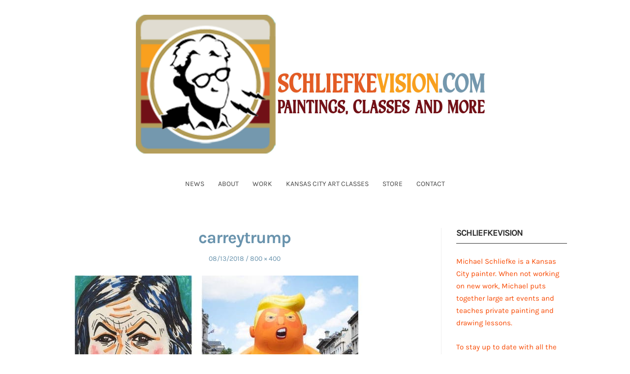

--- FILE ---
content_type: text/html; charset=UTF-8
request_url: https://www.schliefkevision.com/july-18-studio-update/carreytrump/
body_size: 17291
content:
<!DOCTYPE html>
<html lang="en-US" class="no-js">
<head>
	<meta charset="UTF-8" /> 
	<meta name="viewport" content="width=device-width, initial-scale=1" />
	<link rel="profile" href="http://gmpg.org/xfn/11">
		<script>(function(html){html.className = html.className.replace(/\bno-js\b/,'js')})(document.documentElement);</script>
<meta name='robots' content='index, follow, max-image-preview:large, max-snippet:-1, max-video-preview:-1' />
<script>window._wca = window._wca || [];</script>
<!-- Jetpack Site Verification Tags -->
<meta name="google-site-verification" content="jDade_TVjulWb8XZ5qUqWxt27lvbO2o3ur8Jgcmy9rI" />
<meta name="msvalidate.01" content="91F95978793F1AC6BD1B42C30FE0C8A6" />
<meta name="p:domain_verify" content="a2095b7f2b8a9513107bec522b56a829" />

	<!-- This site is optimized with the Yoast SEO plugin v26.7 - https://yoast.com/wordpress/plugins/seo/ -->
	<title>carreytrump : Schliefkevision - Paintings &amp; Art Classes</title>
<link data-rocket-preload as="style" data-wpr-hosted-gf-parameters="family=Karla%3A400%2C400i%2C700%2C700i&display=swap" href="https://www.schliefkevision.com/wp-content/cache/fonts/1/google-fonts/css/e/e/e/83d08973b19b860e28a9d164c0ad2.css" rel="preload">
<link data-wpr-hosted-gf-parameters="family=Karla%3A400%2C400i%2C700%2C700i&display=swap" href="https://www.schliefkevision.com/wp-content/cache/fonts/1/google-fonts/css/e/e/e/83d08973b19b860e28a9d164c0ad2.css" media="print" onload="this.media=&#039;all&#039;" rel="stylesheet">
<noscript data-wpr-hosted-gf-parameters=""><link rel="stylesheet" href="https://fonts.googleapis.com/css?family=Karla%3A400%2C400i%2C700%2C700i&#038;display=swap"></noscript>
	<link rel="canonical" href="https://www.schliefkevision.com/july-18-studio-update/carreytrump/" />
	<meta property="og:locale" content="en_US" />
	<meta property="og:type" content="article" />
	<meta property="og:title" content="carreytrump : Schliefkevision - Paintings &amp; Art Classes" />
	<meta property="og:url" content="https://www.schliefkevision.com/july-18-studio-update/carreytrump/" />
	<meta property="og:site_name" content="Schliefkevision - Paintings &amp; Art Classes" />
	<meta property="article:publisher" content="https://www.facebook.com/schliefkevisionreader" />
	<meta property="og:image" content="https://www.schliefkevision.com/july-18-studio-update/carreytrump" />
	<meta property="og:image:width" content="800" />
	<meta property="og:image:height" content="400" />
	<meta property="og:image:type" content="image/jpeg" />
	<meta name="twitter:card" content="summary_large_image" />
	<meta name="twitter:site" content="@schliefkevision" />
	<script type="application/ld+json" class="yoast-schema-graph">{"@context":"https://schema.org","@graph":[{"@type":"WebPage","@id":"https://www.schliefkevision.com/july-18-studio-update/carreytrump/","url":"https://www.schliefkevision.com/july-18-studio-update/carreytrump/","name":"carreytrump : Schliefkevision - Paintings &amp; Art Classes","isPartOf":{"@id":"https://www.schliefkevision.com/#website"},"primaryImageOfPage":{"@id":"https://www.schliefkevision.com/july-18-studio-update/carreytrump/#primaryimage"},"image":{"@id":"https://www.schliefkevision.com/july-18-studio-update/carreytrump/#primaryimage"},"thumbnailUrl":"https://www.schliefkevision.com/wp-content/uploads/2018/08/carreytrump.jpg","datePublished":"2018-08-13T19:43:13+00:00","breadcrumb":{"@id":"https://www.schliefkevision.com/july-18-studio-update/carreytrump/#breadcrumb"},"inLanguage":"en-US","potentialAction":[{"@type":"ReadAction","target":["https://www.schliefkevision.com/july-18-studio-update/carreytrump/"]}]},{"@type":"ImageObject","inLanguage":"en-US","@id":"https://www.schliefkevision.com/july-18-studio-update/carreytrump/#primaryimage","url":"https://www.schliefkevision.com/wp-content/uploads/2018/08/carreytrump.jpg","contentUrl":"https://www.schliefkevision.com/wp-content/uploads/2018/08/carreytrump.jpg","width":800,"height":400},{"@type":"BreadcrumbList","@id":"https://www.schliefkevision.com/july-18-studio-update/carreytrump/#breadcrumb","itemListElement":[{"@type":"ListItem","position":1,"name":"July &#8217;18 Studio Update","item":"https://www.schliefkevision.com/july-18-studio-update/"},{"@type":"ListItem","position":2,"name":"carreytrump"}]},{"@type":"WebSite","@id":"https://www.schliefkevision.com/#website","url":"https://www.schliefkevision.com/","name":"Schliefkevision - Paintings and Stuff","description":"Art And Stuff From KC Painter Michael Schliefke","publisher":{"@id":"https://www.schliefkevision.com/#organization"},"potentialAction":[{"@type":"SearchAction","target":{"@type":"EntryPoint","urlTemplate":"https://www.schliefkevision.com/?s={search_term_string}"},"query-input":{"@type":"PropertyValueSpecification","valueRequired":true,"valueName":"search_term_string"}}],"inLanguage":"en-US"},{"@type":"Organization","@id":"https://www.schliefkevision.com/#organization","name":"schliefkevision","url":"https://www.schliefkevision.com/","logo":{"@type":"ImageObject","inLanguage":"en-US","@id":"https://www.schliefkevision.com/#/schema/logo/image/","url":"https://www.schliefkevision.com/wp-content/uploads/cropped-logo2021.jpg","contentUrl":"https://www.schliefkevision.com/wp-content/uploads/cropped-logo2021.jpg","width":512,"height":512,"caption":"schliefkevision"},"image":{"@id":"https://www.schliefkevision.com/#/schema/logo/image/"},"sameAs":["https://www.facebook.com/schliefkevisionreader","https://x.com/schliefkevision"]}]}</script>
	<!-- / Yoast SEO plugin. -->


<link rel='dns-prefetch' href='//stats.wp.com' />
<link rel='dns-prefetch' href='//www.googletagmanager.com' />
<link rel='dns-prefetch' href='//fonts.googleapis.com' />
<link href='https://fonts.gstatic.com' crossorigin rel='preconnect' />
<link rel='preconnect' href='//c0.wp.com' />
<link rel="alternate" type="application/rss+xml" title="Schliefkevision - Paintings &amp; Art Classes &raquo; Feed" href="https://www.schliefkevision.com/feed/" />
<link rel="alternate" type="application/rss+xml" title="Schliefkevision - Paintings &amp; Art Classes &raquo; Comments Feed" href="https://www.schliefkevision.com/comments/feed/" />
<link rel="alternate" title="oEmbed (JSON)" type="application/json+oembed" href="https://www.schliefkevision.com/wp-json/oembed/1.0/embed?url=https%3A%2F%2Fwww.schliefkevision.com%2Fjuly-18-studio-update%2Fcarreytrump%2F" />
<link rel="alternate" title="oEmbed (XML)" type="text/xml+oembed" href="https://www.schliefkevision.com/wp-json/oembed/1.0/embed?url=https%3A%2F%2Fwww.schliefkevision.com%2Fjuly-18-studio-update%2Fcarreytrump%2F&#038;format=xml" />
<style id='wp-img-auto-sizes-contain-inline-css' type='text/css'>
img:is([sizes=auto i],[sizes^="auto," i]){contain-intrinsic-size:3000px 1500px}
/*# sourceURL=wp-img-auto-sizes-contain-inline-css */
</style>
<link data-minify="1" rel='stylesheet' id='pt-cv-public-style-css' href='https://www.schliefkevision.com/wp-content/cache/min/1/wp-content/plugins/content-views-query-and-display-post-page/public/assets/css/cv.css?ver=1768602736' type='text/css' media='all' />
<style id='wp-emoji-styles-inline-css' type='text/css'>

	img.wp-smiley, img.emoji {
		display: inline !important;
		border: none !important;
		box-shadow: none !important;
		height: 1em !important;
		width: 1em !important;
		margin: 0 0.07em !important;
		vertical-align: -0.1em !important;
		background: none !important;
		padding: 0 !important;
	}
/*# sourceURL=wp-emoji-styles-inline-css */
</style>
<link data-minify="1" rel='stylesheet' id='wp-block-library-css' href='https://www.schliefkevision.com/wp-content/cache/min/1/c/6.9/wp-includes/css/dist/block-library/style.min.css?ver=1768602737' type='text/css' media='all' />
<style id='wp-block-heading-inline-css' type='text/css'>
h1:where(.wp-block-heading).has-background,h2:where(.wp-block-heading).has-background,h3:where(.wp-block-heading).has-background,h4:where(.wp-block-heading).has-background,h5:where(.wp-block-heading).has-background,h6:where(.wp-block-heading).has-background{padding:1.25em 2.375em}h1.has-text-align-left[style*=writing-mode]:where([style*=vertical-lr]),h1.has-text-align-right[style*=writing-mode]:where([style*=vertical-rl]),h2.has-text-align-left[style*=writing-mode]:where([style*=vertical-lr]),h2.has-text-align-right[style*=writing-mode]:where([style*=vertical-rl]),h3.has-text-align-left[style*=writing-mode]:where([style*=vertical-lr]),h3.has-text-align-right[style*=writing-mode]:where([style*=vertical-rl]),h4.has-text-align-left[style*=writing-mode]:where([style*=vertical-lr]),h4.has-text-align-right[style*=writing-mode]:where([style*=vertical-rl]),h5.has-text-align-left[style*=writing-mode]:where([style*=vertical-lr]),h5.has-text-align-right[style*=writing-mode]:where([style*=vertical-rl]),h6.has-text-align-left[style*=writing-mode]:where([style*=vertical-lr]),h6.has-text-align-right[style*=writing-mode]:where([style*=vertical-rl]){rotate:180deg}
/*# sourceURL=https://c0.wp.com/c/6.9/wp-includes/blocks/heading/style.min.css */
</style>
<style id='wp-block-latest-posts-inline-css' type='text/css'>
.wp-block-latest-posts{box-sizing:border-box}.wp-block-latest-posts.alignleft{margin-right:2em}.wp-block-latest-posts.alignright{margin-left:2em}.wp-block-latest-posts.wp-block-latest-posts__list{list-style:none}.wp-block-latest-posts.wp-block-latest-posts__list li{clear:both;overflow-wrap:break-word}.wp-block-latest-posts.is-grid{display:flex;flex-wrap:wrap}.wp-block-latest-posts.is-grid li{margin:0 1.25em 1.25em 0;width:100%}@media (min-width:600px){.wp-block-latest-posts.columns-2 li{width:calc(50% - .625em)}.wp-block-latest-posts.columns-2 li:nth-child(2n){margin-right:0}.wp-block-latest-posts.columns-3 li{width:calc(33.33333% - .83333em)}.wp-block-latest-posts.columns-3 li:nth-child(3n){margin-right:0}.wp-block-latest-posts.columns-4 li{width:calc(25% - .9375em)}.wp-block-latest-posts.columns-4 li:nth-child(4n){margin-right:0}.wp-block-latest-posts.columns-5 li{width:calc(20% - 1em)}.wp-block-latest-posts.columns-5 li:nth-child(5n){margin-right:0}.wp-block-latest-posts.columns-6 li{width:calc(16.66667% - 1.04167em)}.wp-block-latest-posts.columns-6 li:nth-child(6n){margin-right:0}}:root :where(.wp-block-latest-posts.is-grid){padding:0}:root :where(.wp-block-latest-posts.wp-block-latest-posts__list){padding-left:0}.wp-block-latest-posts__post-author,.wp-block-latest-posts__post-date{display:block;font-size:.8125em}.wp-block-latest-posts__post-excerpt,.wp-block-latest-posts__post-full-content{margin-bottom:1em;margin-top:.5em}.wp-block-latest-posts__featured-image a{display:inline-block}.wp-block-latest-posts__featured-image img{height:auto;max-width:100%;width:auto}.wp-block-latest-posts__featured-image.alignleft{float:left;margin-right:1em}.wp-block-latest-posts__featured-image.alignright{float:right;margin-left:1em}.wp-block-latest-posts__featured-image.aligncenter{margin-bottom:1em;text-align:center}
/*# sourceURL=https://c0.wp.com/c/6.9/wp-includes/blocks/latest-posts/style.min.css */
</style>
<style id='wp-block-paragraph-inline-css' type='text/css'>
.is-small-text{font-size:.875em}.is-regular-text{font-size:1em}.is-large-text{font-size:2.25em}.is-larger-text{font-size:3em}.has-drop-cap:not(:focus):first-letter{float:left;font-size:8.4em;font-style:normal;font-weight:100;line-height:.68;margin:.05em .1em 0 0;text-transform:uppercase}body.rtl .has-drop-cap:not(:focus):first-letter{float:none;margin-left:.1em}p.has-drop-cap.has-background{overflow:hidden}:root :where(p.has-background){padding:1.25em 2.375em}:where(p.has-text-color:not(.has-link-color)) a{color:inherit}p.has-text-align-left[style*="writing-mode:vertical-lr"],p.has-text-align-right[style*="writing-mode:vertical-rl"]{rotate:180deg}
/*# sourceURL=https://c0.wp.com/c/6.9/wp-includes/blocks/paragraph/style.min.css */
</style>
<style id='global-styles-inline-css' type='text/css'>
:root{--wp--preset--aspect-ratio--square: 1;--wp--preset--aspect-ratio--4-3: 4/3;--wp--preset--aspect-ratio--3-4: 3/4;--wp--preset--aspect-ratio--3-2: 3/2;--wp--preset--aspect-ratio--2-3: 2/3;--wp--preset--aspect-ratio--16-9: 16/9;--wp--preset--aspect-ratio--9-16: 9/16;--wp--preset--color--black: #1f1f1f;--wp--preset--color--cyan-bluish-gray: #abb8c3;--wp--preset--color--white: #ffffff;--wp--preset--color--pale-pink: #f78da7;--wp--preset--color--vivid-red: #cf2e2e;--wp--preset--color--luminous-vivid-orange: #ff6900;--wp--preset--color--luminous-vivid-amber: #fcb900;--wp--preset--color--light-green-cyan: #7bdcb5;--wp--preset--color--vivid-green-cyan: #00d084;--wp--preset--color--pale-cyan-blue: #8ed1fc;--wp--preset--color--vivid-cyan-blue: #0693e3;--wp--preset--color--vivid-purple: #9b51e0;--wp--preset--color--primary: ;--wp--preset--color--secondary: ;--wp--preset--color--dark-gray: #333333;--wp--preset--color--gray: #6e6e6e;--wp--preset--color--light-gray: #d9d9d9;--wp--preset--gradient--vivid-cyan-blue-to-vivid-purple: linear-gradient(135deg,rgb(6,147,227) 0%,rgb(155,81,224) 100%);--wp--preset--gradient--light-green-cyan-to-vivid-green-cyan: linear-gradient(135deg,rgb(122,220,180) 0%,rgb(0,208,130) 100%);--wp--preset--gradient--luminous-vivid-amber-to-luminous-vivid-orange: linear-gradient(135deg,rgb(252,185,0) 0%,rgb(255,105,0) 100%);--wp--preset--gradient--luminous-vivid-orange-to-vivid-red: linear-gradient(135deg,rgb(255,105,0) 0%,rgb(207,46,46) 100%);--wp--preset--gradient--very-light-gray-to-cyan-bluish-gray: linear-gradient(135deg,rgb(238,238,238) 0%,rgb(169,184,195) 100%);--wp--preset--gradient--cool-to-warm-spectrum: linear-gradient(135deg,rgb(74,234,220) 0%,rgb(151,120,209) 20%,rgb(207,42,186) 40%,rgb(238,44,130) 60%,rgb(251,105,98) 80%,rgb(254,248,76) 100%);--wp--preset--gradient--blush-light-purple: linear-gradient(135deg,rgb(255,206,236) 0%,rgb(152,150,240) 100%);--wp--preset--gradient--blush-bordeaux: linear-gradient(135deg,rgb(254,205,165) 0%,rgb(254,45,45) 50%,rgb(107,0,62) 100%);--wp--preset--gradient--luminous-dusk: linear-gradient(135deg,rgb(255,203,112) 0%,rgb(199,81,192) 50%,rgb(65,88,208) 100%);--wp--preset--gradient--pale-ocean: linear-gradient(135deg,rgb(255,245,203) 0%,rgb(182,227,212) 50%,rgb(51,167,181) 100%);--wp--preset--gradient--electric-grass: linear-gradient(135deg,rgb(202,248,128) 0%,rgb(113,206,126) 100%);--wp--preset--gradient--midnight: linear-gradient(135deg,rgb(2,3,129) 0%,rgb(40,116,252) 100%);--wp--preset--font-size--small: 16px;--wp--preset--font-size--medium: 20px;--wp--preset--font-size--large: 22px;--wp--preset--font-size--x-large: 42px;--wp--preset--font-size--regular: 18px;--wp--preset--font-size--larger: 28px;--wp--preset--spacing--20: 0.44rem;--wp--preset--spacing--30: 0.67rem;--wp--preset--spacing--40: 1rem;--wp--preset--spacing--50: 1.5rem;--wp--preset--spacing--60: 2.25rem;--wp--preset--spacing--70: 3.38rem;--wp--preset--spacing--80: 5.06rem;--wp--preset--shadow--natural: 6px 6px 9px rgba(0, 0, 0, 0.2);--wp--preset--shadow--deep: 12px 12px 50px rgba(0, 0, 0, 0.4);--wp--preset--shadow--sharp: 6px 6px 0px rgba(0, 0, 0, 0.2);--wp--preset--shadow--outlined: 6px 6px 0px -3px rgb(255, 255, 255), 6px 6px rgb(0, 0, 0);--wp--preset--shadow--crisp: 6px 6px 0px rgb(0, 0, 0);}:where(.is-layout-flex){gap: 0.5em;}:where(.is-layout-grid){gap: 0.5em;}body .is-layout-flex{display: flex;}.is-layout-flex{flex-wrap: wrap;align-items: center;}.is-layout-flex > :is(*, div){margin: 0;}body .is-layout-grid{display: grid;}.is-layout-grid > :is(*, div){margin: 0;}:where(.wp-block-columns.is-layout-flex){gap: 2em;}:where(.wp-block-columns.is-layout-grid){gap: 2em;}:where(.wp-block-post-template.is-layout-flex){gap: 1.25em;}:where(.wp-block-post-template.is-layout-grid){gap: 1.25em;}.has-black-color{color: var(--wp--preset--color--black) !important;}.has-cyan-bluish-gray-color{color: var(--wp--preset--color--cyan-bluish-gray) !important;}.has-white-color{color: var(--wp--preset--color--white) !important;}.has-pale-pink-color{color: var(--wp--preset--color--pale-pink) !important;}.has-vivid-red-color{color: var(--wp--preset--color--vivid-red) !important;}.has-luminous-vivid-orange-color{color: var(--wp--preset--color--luminous-vivid-orange) !important;}.has-luminous-vivid-amber-color{color: var(--wp--preset--color--luminous-vivid-amber) !important;}.has-light-green-cyan-color{color: var(--wp--preset--color--light-green-cyan) !important;}.has-vivid-green-cyan-color{color: var(--wp--preset--color--vivid-green-cyan) !important;}.has-pale-cyan-blue-color{color: var(--wp--preset--color--pale-cyan-blue) !important;}.has-vivid-cyan-blue-color{color: var(--wp--preset--color--vivid-cyan-blue) !important;}.has-vivid-purple-color{color: var(--wp--preset--color--vivid-purple) !important;}.has-black-background-color{background-color: var(--wp--preset--color--black) !important;}.has-cyan-bluish-gray-background-color{background-color: var(--wp--preset--color--cyan-bluish-gray) !important;}.has-white-background-color{background-color: var(--wp--preset--color--white) !important;}.has-pale-pink-background-color{background-color: var(--wp--preset--color--pale-pink) !important;}.has-vivid-red-background-color{background-color: var(--wp--preset--color--vivid-red) !important;}.has-luminous-vivid-orange-background-color{background-color: var(--wp--preset--color--luminous-vivid-orange) !important;}.has-luminous-vivid-amber-background-color{background-color: var(--wp--preset--color--luminous-vivid-amber) !important;}.has-light-green-cyan-background-color{background-color: var(--wp--preset--color--light-green-cyan) !important;}.has-vivid-green-cyan-background-color{background-color: var(--wp--preset--color--vivid-green-cyan) !important;}.has-pale-cyan-blue-background-color{background-color: var(--wp--preset--color--pale-cyan-blue) !important;}.has-vivid-cyan-blue-background-color{background-color: var(--wp--preset--color--vivid-cyan-blue) !important;}.has-vivid-purple-background-color{background-color: var(--wp--preset--color--vivid-purple) !important;}.has-black-border-color{border-color: var(--wp--preset--color--black) !important;}.has-cyan-bluish-gray-border-color{border-color: var(--wp--preset--color--cyan-bluish-gray) !important;}.has-white-border-color{border-color: var(--wp--preset--color--white) !important;}.has-pale-pink-border-color{border-color: var(--wp--preset--color--pale-pink) !important;}.has-vivid-red-border-color{border-color: var(--wp--preset--color--vivid-red) !important;}.has-luminous-vivid-orange-border-color{border-color: var(--wp--preset--color--luminous-vivid-orange) !important;}.has-luminous-vivid-amber-border-color{border-color: var(--wp--preset--color--luminous-vivid-amber) !important;}.has-light-green-cyan-border-color{border-color: var(--wp--preset--color--light-green-cyan) !important;}.has-vivid-green-cyan-border-color{border-color: var(--wp--preset--color--vivid-green-cyan) !important;}.has-pale-cyan-blue-border-color{border-color: var(--wp--preset--color--pale-cyan-blue) !important;}.has-vivid-cyan-blue-border-color{border-color: var(--wp--preset--color--vivid-cyan-blue) !important;}.has-vivid-purple-border-color{border-color: var(--wp--preset--color--vivid-purple) !important;}.has-vivid-cyan-blue-to-vivid-purple-gradient-background{background: var(--wp--preset--gradient--vivid-cyan-blue-to-vivid-purple) !important;}.has-light-green-cyan-to-vivid-green-cyan-gradient-background{background: var(--wp--preset--gradient--light-green-cyan-to-vivid-green-cyan) !important;}.has-luminous-vivid-amber-to-luminous-vivid-orange-gradient-background{background: var(--wp--preset--gradient--luminous-vivid-amber-to-luminous-vivid-orange) !important;}.has-luminous-vivid-orange-to-vivid-red-gradient-background{background: var(--wp--preset--gradient--luminous-vivid-orange-to-vivid-red) !important;}.has-very-light-gray-to-cyan-bluish-gray-gradient-background{background: var(--wp--preset--gradient--very-light-gray-to-cyan-bluish-gray) !important;}.has-cool-to-warm-spectrum-gradient-background{background: var(--wp--preset--gradient--cool-to-warm-spectrum) !important;}.has-blush-light-purple-gradient-background{background: var(--wp--preset--gradient--blush-light-purple) !important;}.has-blush-bordeaux-gradient-background{background: var(--wp--preset--gradient--blush-bordeaux) !important;}.has-luminous-dusk-gradient-background{background: var(--wp--preset--gradient--luminous-dusk) !important;}.has-pale-ocean-gradient-background{background: var(--wp--preset--gradient--pale-ocean) !important;}.has-electric-grass-gradient-background{background: var(--wp--preset--gradient--electric-grass) !important;}.has-midnight-gradient-background{background: var(--wp--preset--gradient--midnight) !important;}.has-small-font-size{font-size: var(--wp--preset--font-size--small) !important;}.has-medium-font-size{font-size: var(--wp--preset--font-size--medium) !important;}.has-large-font-size{font-size: var(--wp--preset--font-size--large) !important;}.has-x-large-font-size{font-size: var(--wp--preset--font-size--x-large) !important;}
/*# sourceURL=global-styles-inline-css */
</style>

<style id='classic-theme-styles-inline-css' type='text/css'>
/*! This file is auto-generated */
.wp-block-button__link{color:#fff;background-color:#32373c;border-radius:9999px;box-shadow:none;text-decoration:none;padding:calc(.667em + 2px) calc(1.333em + 2px);font-size:1.125em}.wp-block-file__button{background:#32373c;color:#fff;text-decoration:none}
/*# sourceURL=/wp-includes/css/classic-themes.min.css */
</style>
<link data-minify="1" rel='stylesheet' id='spbtbl-stylesheet-css' href='https://www.schliefkevision.com/wp-content/cache/min/1/wp-content/plugins/superb-tables/css/data-table.css?ver=1768602737' type='text/css' media='all' />
<link data-minify="1" rel='stylesheet' id='woocommerce-layout-css' href='https://www.schliefkevision.com/wp-content/cache/min/1/p/woocommerce/10.4.3/assets/css/woocommerce-layout.css?ver=1768602737' type='text/css' media='all' />
<style id='woocommerce-layout-inline-css' type='text/css'>

	.infinite-scroll .woocommerce-pagination {
		display: none;
	}
/*# sourceURL=woocommerce-layout-inline-css */
</style>
<link data-minify="1" rel='stylesheet' id='woocommerce-smallscreen-css' href='https://www.schliefkevision.com/wp-content/cache/min/1/p/woocommerce/10.4.3/assets/css/woocommerce-smallscreen.css?ver=1768602737' type='text/css' media='only screen and (max-width: 768px)' />
<link data-minify="1" rel='stylesheet' id='woocommerce-general-css' href='https://www.schliefkevision.com/wp-content/cache/min/1/p/woocommerce/10.4.3/assets/css/woocommerce.css?ver=1768602737' type='text/css' media='all' />
<style id='woocommerce-inline-inline-css' type='text/css'>
.woocommerce form .form-row .required { visibility: visible; }
/*# sourceURL=woocommerce-inline-inline-css */
</style>

<link data-minify="1" rel='stylesheet' id='stsblogfeedly-style-css' href='https://www.schliefkevision.com/wp-content/cache/min/1/wp-content/themes/blogfeedly/style.css?ver=1768602737' type='text/css' media='all' />
<style id='rocket-lazyload-inline-css' type='text/css'>
.rll-youtube-player{position:relative;padding-bottom:56.23%;height:0;overflow:hidden;max-width:100%;}.rll-youtube-player:focus-within{outline: 2px solid currentColor;outline-offset: 5px;}.rll-youtube-player iframe{position:absolute;top:0;left:0;width:100%;height:100%;z-index:100;background:0 0}.rll-youtube-player img{bottom:0;display:block;left:0;margin:auto;max-width:100%;width:100%;position:absolute;right:0;top:0;border:none;height:auto;-webkit-transition:.4s all;-moz-transition:.4s all;transition:.4s all}.rll-youtube-player img:hover{-webkit-filter:brightness(75%)}.rll-youtube-player .play{height:100%;width:100%;left:0;top:0;position:absolute;background:url(https://www.schliefkevision.com/wp-content/plugins/wp-rocket/assets/img/youtube.png) no-repeat center;background-color: transparent !important;cursor:pointer;border:none;}
/*# sourceURL=rocket-lazyload-inline-css */
</style>
<script type="text/javascript" src="https://c0.wp.com/c/6.9/wp-includes/js/jquery/jquery.min.js" id="jquery-core-js" data-rocket-defer defer></script>
<script data-minify="1" type="text/javascript" src="https://www.schliefkevision.com/wp-content/cache/min/1/c/6.9/wp-includes/js/jquery/jquery-migrate.min.js?ver=1768602737" id="jquery-migrate-js" data-rocket-defer defer></script>
<script data-minify="1" type="text/javascript" src="https://www.schliefkevision.com/wp-content/cache/min/1/p/woocommerce/10.4.3/assets/js/jquery-blockui/jquery.blockUI.min.js?ver=1768602737" id="wc-jquery-blockui-js" defer="defer" data-wp-strategy="defer"></script>
<script type="text/javascript" id="wc-add-to-cart-js-extra">
/* <![CDATA[ */
var wc_add_to_cart_params = {"ajax_url":"/wp-admin/admin-ajax.php","wc_ajax_url":"/?wc-ajax=%%endpoint%%","i18n_view_cart":"View cart","cart_url":"https://www.schliefkevision.com/cart/","is_cart":"","cart_redirect_after_add":"no"};
//# sourceURL=wc-add-to-cart-js-extra
/* ]]> */
</script>
<script data-minify="1" type="text/javascript" src="https://www.schliefkevision.com/wp-content/cache/min/1/p/woocommerce/10.4.3/assets/js/frontend/add-to-cart.min.js?ver=1768602737" id="wc-add-to-cart-js" defer="defer" data-wp-strategy="defer"></script>
<script data-minify="1" type="text/javascript" src="https://www.schliefkevision.com/wp-content/cache/min/1/p/woocommerce/10.4.3/assets/js/js-cookie/js.cookie.min.js?ver=1768602737" id="wc-js-cookie-js" defer="defer" data-wp-strategy="defer"></script>
<script type="text/javascript" id="woocommerce-js-extra">
/* <![CDATA[ */
var woocommerce_params = {"ajax_url":"/wp-admin/admin-ajax.php","wc_ajax_url":"/?wc-ajax=%%endpoint%%","i18n_password_show":"Show password","i18n_password_hide":"Hide password"};
//# sourceURL=woocommerce-js-extra
/* ]]> */
</script>
<script data-minify="1" type="text/javascript" src="https://www.schliefkevision.com/wp-content/cache/min/1/p/woocommerce/10.4.3/assets/js/frontend/woocommerce.min.js?ver=1768602737" id="woocommerce-js" defer="defer" data-wp-strategy="defer"></script>
<script type="text/javascript" id="WCPAY_ASSETS-js-extra">
/* <![CDATA[ */
var wcpayAssets = {"url":"https://www.schliefkevision.com/wp-content/plugins/woocommerce-payments/dist/"};
//# sourceURL=WCPAY_ASSETS-js-extra
/* ]]> */
</script>
<script type="text/javascript" src="https://stats.wp.com/s-202603.js" id="woocommerce-analytics-js" defer="defer" data-wp-strategy="defer"></script>

<!-- Google tag (gtag.js) snippet added by Site Kit -->
<!-- Google Analytics snippet added by Site Kit -->
<script type="text/javascript" src="https://www.googletagmanager.com/gtag/js?id=G-7Y5RHF8W53" id="google_gtagjs-js" async></script>
<script type="text/javascript" id="google_gtagjs-js-after">
/* <![CDATA[ */
window.dataLayer = window.dataLayer || [];function gtag(){dataLayer.push(arguments);}
gtag("set","linker",{"domains":["www.schliefkevision.com"]});
gtag("js", new Date());
gtag("set", "developer_id.dZTNiMT", true);
gtag("config", "G-7Y5RHF8W53");
//# sourceURL=google_gtagjs-js-after
/* ]]> */
</script>
<link rel="https://api.w.org/" href="https://www.schliefkevision.com/wp-json/" /><link rel="alternate" title="JSON" type="application/json" href="https://www.schliefkevision.com/wp-json/wp/v2/media/5409" /><link rel="EditURI" type="application/rsd+xml" title="RSD" href="https://www.schliefkevision.com/xmlrpc.php?rsd" />
<meta name="generator" content="WordPress 6.9" />
<meta name="generator" content="WooCommerce 10.4.3" />
<link rel='shortlink' href='https://www.schliefkevision.com/?p=5409' />
	<link rel="preconnect" href="https://fonts.googleapis.com">
	<link rel="preconnect" href="https://fonts.gstatic.com">
	<meta name="generator" content="Site Kit by Google 1.170.0" />	<style>img#wpstats{display:none}</style>
		<!-- Google site verification - Google for WooCommerce -->
<meta name="google-site-verification" content="jDade_TVjulWb8XZ5qUqWxt27lvbO2o3ur8Jgcmy9rI" />

		<style type="text/css">
		.site-title a,.site-description { color: ; }
		.menu-wrap ul li.menu-item-has-children .sub-menu li, .site-navigation{ border-color: #ffffff; }
		#menu-toggle { background-color: #ffffff; }
		.site-navigation a,#menu-toggle{ color: #464646; }
		.archive-list-title, .page-title, .not-found .page-title, .social-title, .comments-title, .tag-links, .parent-post-link, .comment-author .fn, .comment-author .url, .comment-reply-title, .entry-content h1, .entry-content h2, .entry-content h3, .entry-content h4, .entry-content h5, .entry-content h6, .entry-content th, .entry-title, .entry-title a, .entry-title a:hover{ color: #6993ad; }
		.entry-meta, .entry-meta *, .entry-meta, .entry-meta *:hover{ color: #6993ad; }
		.entry-summary, .comments-area, .comments-area p, .entry-content, .entry-content address, .entry-content dt, .page-content, .page-content p, .entry-content p, .entry-content span, .entry-content div, .entry-content li, .entry-content ul, .entry-content ol, .entry-content td, .entry-content dd, .entry-content blockquote { color: ; }
		.page-content .search-field, .archive-list-title, .comments-area *, .entry-content *{ border-color: ; }
		.archive-list a, .comments-area a, .page .entry-content a, .single .entry-content a, .error404 .entry-content a { color: #ce6102; }
		.tag-links a, button:hover, button:focus, button:active, input[type="submit"]:hover, input[type="submit"]:focus, input[type="submit"]:active, input[type="button"]:hover, input[type="button"]:focus, input[type="button"]:active, input[type="reset"]:hover, input[type="reset"]:focus, input[type="reset"]:active, button, input[type="submit"], input[type="button"], input[type="reset"], a.more-link{ background-color: #6993ad; }
		button:hover, button:focus, button:active, input[type="submit"]:hover, input[type="submit"]:focus, input[type="submit"]:active, input[type="button"]:hover, input[type="button"]:focus, input[type="button"]:active, input[type="reset"]:hover, input[type="reset"]:focus, input[type="reset"]:active, button, input[type="submit"], input[type="button"], input[type="reset"], a.more-link{ border-color: #6993ad; }
		.tag-links a, button:hover, button:focus, button:active, input[type="submit"]:hover, input[type="submit"]:focus, input[type="submit"]:active, input[type="button"]:hover, input[type="button"]:focus, input[type="button"]:active, input[type="reset"]:hover, input[type="reset"]:focus, input[type="reset"]:active, button, input[type="submit"], input[type="button"], input[type="reset"], a.more-link{ color: #e2ded2; }
		.nav-previous a, .nav-next a, .nav-previous a:hover, .nav-next a:hover,.pagination .page-numbers, .pagination .page-numbers:hover{ background-color: ; }
		.nav-previous a, .nav-next a, .nav-previous a:hover, .nav-next a:hover,.pagination .page-numbers,.pagination .page-numbers:hover{ color: ; }
		.featured-sidebar .widget-title{ color: #613928; }
		.featured-sidebar *{ color: #f74902; }
		.featured-sidebar a{ color: #f74902; }
		.featured-sidebar .tagcloud a, .featured-sidebar .widget-title, .featured-sidebar *{ border-color: #613928; }
		.featured-sidebar .widget input[type="submit"]{ background-color: #1870c9; }
		.featured-sidebar .widget input[type="submit"]{ color: #01e778; }
				.site-footer{ background-color: #ffffff; }
		.site-footer .widget-title{ color: #721016; }
		.site-footer li, .site-footer ol, .site-footer ul, .site-footer p, .site-footer span, .site-footer div, .site-footer { color: #000000; }
		.icon-chevron-up:before, .site-footer a{ color: #e55b1d; }
		.site-footer .tagcloud a, .site-footer *{ border-color: ; }
		.site-footer .widget input[type="submit"] { background-color: ; }
		.site-footer .widget input[type="submit"] { border-color: ; }
		.site-footer .widget input[type="submit"] { color: ; }
		body{ background: #ffffff; }
		.site-navigation, .site-header, .site-navigation .menu-wrap{ background: #ffffff; }
		.menu-wrap ul li.menu-item-has-children:hover .sub-menu{ background: #ffffff !important; }


		</style>
			<noscript><style>.woocommerce-product-gallery{ opacity: 1 !important; }</style></noscript>
	
<!-- Google AdSense meta tags added by Site Kit -->
<meta name="google-adsense-platform-account" content="ca-host-pub-2644536267352236">
<meta name="google-adsense-platform-domain" content="sitekit.withgoogle.com">
<!-- End Google AdSense meta tags added by Site Kit -->
<link rel="icon" href="https://www.schliefkevision.com/wp-content/uploads/cropped-25SV_icon-32x32.jpg" sizes="32x32" />
<link rel="icon" href="https://www.schliefkevision.com/wp-content/uploads/cropped-25SV_icon-192x192.jpg" sizes="192x192" />
<link rel="apple-touch-icon" href="https://www.schliefkevision.com/wp-content/uploads/cropped-25SV_icon-180x180.jpg" />
<meta name="msapplication-TileImage" content="https://www.schliefkevision.com/wp-content/uploads/cropped-25SV_icon-270x270.jpg" />
	<style id="egf-frontend-styles" type="text/css">
		p {} h1 {} h2 {} h3 {} h4 {} h5 {} h6 {} 	</style>
	
		<!-- Global site tag (gtag.js) - Google Ads: AW-11000799231 - Google for WooCommerce -->
		<script async src="https://www.googletagmanager.com/gtag/js?id=AW-11000799231"></script>
		<script>
			window.dataLayer = window.dataLayer || [];
			function gtag() { dataLayer.push(arguments); }
			gtag( 'consent', 'default', {
				analytics_storage: 'denied',
				ad_storage: 'denied',
				ad_user_data: 'denied',
				ad_personalization: 'denied',
				region: ['AT', 'BE', 'BG', 'HR', 'CY', 'CZ', 'DK', 'EE', 'FI', 'FR', 'DE', 'GR', 'HU', 'IS', 'IE', 'IT', 'LV', 'LI', 'LT', 'LU', 'MT', 'NL', 'NO', 'PL', 'PT', 'RO', 'SK', 'SI', 'ES', 'SE', 'GB', 'CH'],
				wait_for_update: 500,
			} );
			gtag('js', new Date());
			gtag('set', 'developer_id.dOGY3NW', true);
			gtag("config", "AW-11000799231", { "groups": "GLA", "send_page_view": false });		</script>

		<noscript><style id="rocket-lazyload-nojs-css">.rll-youtube-player, [data-lazy-src]{display:none !important;}</style></noscript><link data-minify="1" rel='stylesheet' id='wc-stripe-blocks-checkout-style-css' href='https://www.schliefkevision.com/wp-content/cache/min/1/wp-content/plugins/woocommerce-gateway-stripe/build/upe-blocks.css?ver=1768602737' type='text/css' media='all' />
<link data-minify="1" rel='stylesheet' id='wc-blocks-style-css' href='https://www.schliefkevision.com/wp-content/cache/min/1/p/woocommerce/10.4.3/assets/client/blocks/wc-blocks.css?ver=1768602737' type='text/css' media='all' />
<meta name="generator" content="WP Rocket 3.20.3" data-wpr-features="wpr_defer_js wpr_minify_js wpr_lazyload_images wpr_lazyload_iframes wpr_image_dimensions wpr_minify_css wpr_preload_links wpr_host_fonts_locally wpr_desktop" /></head>
<body class="attachment wp-singular attachment-template-default single single-attachment postid-5409 attachmentid-5409 attachment-jpeg wp-custom-logo wp-theme-blogfeedly theme-blogfeedly woocommerce-no-js single-author animated-navigation no-avatars">
<div data-rocket-location-hash="54257ff4dc2eb7aae68fa23eb5f11e06" id="page" class="site">
	<header data-rocket-location-hash="53cc1e79b2ed34c24395bdfd383e56ba" class="site-header">
		<div data-rocket-location-hash="513639a208a0a2172343798e34ef0efd" class="inner">
			<a href="https://www.schliefkevision.com/" class="custom-logo-link" rel="home"><img width="728" height="282" src="data:image/svg+xml,%3Csvg%20xmlns='http://www.w3.org/2000/svg'%20viewBox='0%200%20728%20282'%3E%3C/svg%3E" alt="Schliefkevision &#8211; Paintings &amp; Art Classes" data-lazy-src="https://www.schliefkevision.com/wp-content/uploads/25SV_banner_med.jpg" /><noscript><img width="728" height="282" src="https://www.schliefkevision.com/wp-content/uploads/25SV_banner_med.jpg" alt="Schliefkevision &#8211; Paintings &amp; Art Classes" /></noscript></a>						<p class="site-title screen-reader-text"><a href="https://www.schliefkevision.com/" rel="home">Schliefkevision &#8211; Paintings &amp; Art Classes</a></p>
								</div> <!-- .inner -->
	</header><!-- .site-header -->
	<nav class="site-navigation" aria-label="Menu">
		<div class="menu-wrap"><ul id="menu-header" class="menu"><li id="menu-item-165" class="menu-item menu-item-type-post_type menu-item-object-page current_page_parent menu-item-165"><a href="https://www.schliefkevision.com/blog/">NEWS</a></li>
<li id="menu-item-78" class="menu-item menu-item-type-post_type menu-item-object-page menu-item-78"><a href="https://www.schliefkevision.com/about/">ABOUT</a></li>
<li id="menu-item-142" class="menu-item menu-item-type-post_type menu-item-object-page menu-item-142"><a href="https://www.schliefkevision.com/work/">WORK</a></li>
<li id="menu-item-169" class="menu-item menu-item-type-post_type menu-item-object-page menu-item-has-children menu-item-169"><a href="https://www.schliefkevision.com/art-classes/">KANSAS CITY ART CLASSES</a>
<ul class="sub-menu">
	<li id="menu-item-5031" class="menu-item menu-item-type-post_type menu-item-object-page menu-item-5031"><a href="https://www.schliefkevision.com/art-classes/paintingclasses/">PAINTING CLASSES</a></li>
	<li id="menu-item-5028" class="menu-item menu-item-type-post_type menu-item-object-page menu-item-5028"><a href="https://www.schliefkevision.com/art-classes/drawingclasses/">DRAWING CLASSES</a></li>
	<li id="menu-item-5027" class="menu-item menu-item-type-post_type menu-item-object-page menu-item-5027"><a href="https://www.schliefkevision.com/art-classes/childrensartclasses/">CHILDREN’S ART CLASSES</a></li>
</ul>
</li>
<li id="menu-item-4043" class="menu-item menu-item-type-post_type menu-item-object-page menu-item-4043"><a href="https://www.schliefkevision.com/store/">STORE</a></li>
<li id="menu-item-77" class="menu-item menu-item-type-post_type menu-item-object-page menu-item-77"><a href="https://www.schliefkevision.com/contact/">CONTACT</a></li>
</ul></div>		<a href="#" id="menu-toggle" title="Show Menu">Menu</a>
	</nav><!-- .site-navigation --><div data-rocket-location-hash="9aeef69b3a30307314ed240f74205056" id="content" class="site-content">
	<!-- If has sidebar start -->
	<main data-rocket-location-hash="823206b7359cbe62cb6c0c00a840c50a" id="main" class="site-main main-with-sidebar inner">
		<div class="main-has-sidebar">
			<!-- If has sidebar end -->
						<article id="post-5409" class="post-5409 attachment type-attachment status-inherit hentry">
				<header class="entry-header">
					<h1 class="entry-title">carreytrump</h1>					<div class="entry-meta">
						<span class="posted-on"><span class="screen-reader-text">Posted on </span><a href="https://www.schliefkevision.com/july-18-studio-update/carreytrump/" rel="bookmark"><time class="entry-date published updated" datetime="2018-08-13T14:43:13-05:00">08/13/2018</time></a></span><span class="full-size-link"><span class="screen-reader-text">Full size </span><a href="https://www.schliefkevision.com/wp-content/uploads/2018/08/carreytrump.jpg">800 &times; 400</a></span>					</div>
				</header><!-- .entry-header -->
				<div class="entry-content">
					<div class="entry-attachment">
						<img width="624" height="312" src="data:image/svg+xml,%3Csvg%20xmlns='http://www.w3.org/2000/svg'%20viewBox='0%200%20624%20312'%3E%3C/svg%3E" class="attachment-post-thumbnail size-post-thumbnail" alt="" decoding="async" fetchpriority="high" data-lazy-srcset="https://www.schliefkevision.com/wp-content/uploads/2018/08/carreytrump-624x312.jpg 624w, https://www.schliefkevision.com/wp-content/uploads/2018/08/carreytrump-600x300.jpg 600w, https://www.schliefkevision.com/wp-content/uploads/2018/08/carreytrump-300x150.jpg 300w, https://www.schliefkevision.com/wp-content/uploads/2018/08/carreytrump-768x384.jpg 768w, https://www.schliefkevision.com/wp-content/uploads/2018/08/carreytrump.jpg 800w" data-lazy-sizes="(max-width: 624px) 100vw, 624px" data-lazy-src="https://www.schliefkevision.com/wp-content/uploads/2018/08/carreytrump-624x312.jpg" /><noscript><img width="624" height="312" src="https://www.schliefkevision.com/wp-content/uploads/2018/08/carreytrump-624x312.jpg" class="attachment-post-thumbnail size-post-thumbnail" alt="" decoding="async" fetchpriority="high" srcset="https://www.schliefkevision.com/wp-content/uploads/2018/08/carreytrump-624x312.jpg 624w, https://www.schliefkevision.com/wp-content/uploads/2018/08/carreytrump-600x300.jpg 600w, https://www.schliefkevision.com/wp-content/uploads/2018/08/carreytrump-300x150.jpg 300w, https://www.schliefkevision.com/wp-content/uploads/2018/08/carreytrump-768x384.jpg 768w, https://www.schliefkevision.com/wp-content/uploads/2018/08/carreytrump.jpg 800w" sizes="(max-width: 624px) 100vw, 624px" /></noscript>										</div><!-- .entry-attachment -->
								</div><!-- .entry-content -->
				<footer class="entry-footer">
					<div class="parent-post-link">Published in: <a href="https://www.schliefkevision.com/july-18-studio-update/" rel="prev">July &#8217;18 Studio Update</a></div>				</footer><!-- .entry-footer -->
			</article><!-- #post-## -->
						<nav id="image-navigation" class="navigation image-navigation">
				<div class="nav-links">
					<div class="nav-previous"><a href='https://www.schliefkevision.com/july-18-studio-update/fartjokes/'>&larr; Previous Image</a></div>
					<div class="nav-next"><a href='https://www.schliefkevision.com/july-18-studio-update/medusa/'>Next Image &rarr;</a></div>
				</div><!-- .nav-links -->
			</nav><!-- #image-navigation -->
						<!-- If has sidebar start -->
		</div>
		
<aside id="secondary" class="featured-sidebar widget-area">
	<section id="block-16" class="widget widget_block">
<h2 class="wp-block-heading">SCHLIEFKEVISION</h2>
</section><section id="block-17" class="widget widget_block widget_text">
<p>Michael Schliefke is a Kansas City painter. When not working on new work, Michael puts together large art events and teaches private painting and drawing lessons.</p>
</section><section id="block-11" class="widget widget_block widget_text">
<p>To stay up to date with all the latest updates - follow along on <a href="http://fb.com/schliefkevision" data-type="URL" data-id="fb.com/schliefkevisionreader">facebook</a>, <a href="http://instagram.com/schliefkevision" data-type="URL" data-id="instagram.com/schliefkevision">instagram</a>, or <a href="https://bsky.app/profile/schliefke.bsky.social" data-type="link" data-id="https://bsky.app/profile/schliefke.bsky.social" target="_blank" rel="noreferrer noopener">bluesky</a></p>
</section><section id="block-18" class="widget widget_block">
<h2 class="wp-block-heading">UPCOMING SHOWS</h2>
</section><section id="block-27" class="widget widget_block widget_text">
<p><strong>September 12, 2025</strong><br>Rock and Roll Reading<br>A dozen or so writers reading stuff inspired by rock and roll<br>Replay Lounge, Lawrence, Kansas <br><br><strong>November 2025<br></strong>Open Studio Sale<br><br><strong>Spring 2026</strong><br>New Painting Show</p>
</section><section id="block-28" class="widget widget_block">
<h2 class="wp-block-heading">SOCIAL MEDIA</h2>
</section><section id="block-29" class="widget widget_block widget_text">
<p><a href="http://fb.com/schliefkevision" target="_blank" rel="noreferrer noopener">Facebook</a><br><a href="http://instagram.com/schliefkevision">Instagram</a><br><a href="https://bsky.app/profile/schliefke.bsky.social" target="_blank" rel="noreferrer noopener">Bluesky</a></p>
</section><section id="block-25" class="widget widget_block">
<h2 class="wp-block-heading">LATEST POSTS</h2>
</section><section id="block-8" class="widget widget_block widget_recent_entries"><ul class="wp-block-latest-posts__list wp-block-latest-posts"><li><a class="wp-block-latest-posts__post-title" href="https://www.schliefkevision.com/escape-to-europe-2025/">Escape to Europe 2025</a></li>
<li><a class="wp-block-latest-posts__post-title" href="https://www.schliefkevision.com/crumbles-noodles-stovetop-pizza/">Crumbles &amp; Noodles: Stovetop Pizza</a></li>
<li><a class="wp-block-latest-posts__post-title" href="https://www.schliefkevision.com/new_royals_stadium_proposal_nelson-atkins_expansion/">Royals&#8217; Sherman Crestfallen At Nelson-Atkins Expansion Decision</a></li>
<li><a class="wp-block-latest-posts__post-title" href="https://www.schliefkevision.com/pitch-interview/">Pitch Interview: Art of the Deal(ing)</a></li>
<li><a class="wp-block-latest-posts__post-title" href="https://www.schliefkevision.com/artspeak-radio-kkfi-interview/">Artspeak Radio &#8211; KKFI Interview</a></li>
<li><a class="wp-block-latest-posts__post-title" href="https://www.schliefkevision.com/november-24-studio-update/">November &#8217;24 Studio Update</a></li>
<li><a class="wp-block-latest-posts__post-title" href="https://www.schliefkevision.com/2024-kc-art-market/">2024 KC Art Market</a></li>
<li><a class="wp-block-latest-posts__post-title" href="https://www.schliefkevision.com/october-24-studio-update/">October &#8217;24 Studio Update</a></li>
<li><a class="wp-block-latest-posts__post-title" href="https://www.schliefkevision.com/september-24-studio-update/">September &#8217;24 Studio Update</a></li>
<li><a class="wp-block-latest-posts__post-title" href="https://www.schliefkevision.com/new-kc-tshirt-designs/">New KC Tshirt Designs!</a></li>
<li><a class="wp-block-latest-posts__post-title" href="https://www.schliefkevision.com/aug24studio/">August &#8217;24 Studio Update</a></li>
<li><a class="wp-block-latest-posts__post-title" href="https://www.schliefkevision.com/july-24-studio-update/">July &#8217;24 Studio Update</a></li>
<li><a class="wp-block-latest-posts__post-title" href="https://www.schliefkevision.com/june-24-studio-update/">June &#8217;24 Studio Update</a></li>
<li><a class="wp-block-latest-posts__post-title" href="https://www.schliefkevision.com/open-studio-and-fall-preview/">Open Studio and Fall Preview</a></li>
</ul></section><section id="block-24" class="widget widget_block">
<h2 class="wp-block-heading"></h2>
</section><section id="media_image-12" class="widget widget_media_image"><img width="1800" height="1800" src="data:image/svg+xml,%3Csvg%20xmlns='http://www.w3.org/2000/svg'%20viewBox='0%200%201800%201800'%3E%3C/svg%3E" class="image wp-image-65072  attachment-full size-full" alt="SCHLIEFKEVISION - Michael Schliefke Paintings, Classes and more" style="max-width: 100%; height: auto;" decoding="async" data-lazy-srcset="https://www.schliefkevision.com/wp-content/uploads/25SV_box.jpg 1800w, https://www.schliefkevision.com/wp-content/uploads/25SV_box-300x300.jpg 300w, https://www.schliefkevision.com/wp-content/uploads/25SV_box-1024x1024.jpg 1024w, https://www.schliefkevision.com/wp-content/uploads/25SV_box-150x150.jpg 150w, https://www.schliefkevision.com/wp-content/uploads/25SV_box-768x768.jpg 768w, https://www.schliefkevision.com/wp-content/uploads/25SV_box-1536x1536.jpg 1536w, https://www.schliefkevision.com/wp-content/uploads/25SV_box-1560x1560.jpg 1560w, https://www.schliefkevision.com/wp-content/uploads/25SV_box-45x45.jpg 45w, https://www.schliefkevision.com/wp-content/uploads/25SV_box-600x600.jpg 600w, https://www.schliefkevision.com/wp-content/uploads/25SV_box-100x100.jpg 100w" data-lazy-sizes="(max-width: 1800px) 100vw, 1800px" data-lazy-src="https://www.schliefkevision.com/wp-content/uploads/25SV_box.jpg" /><noscript><img width="1800" height="1800" src="https://www.schliefkevision.com/wp-content/uploads/25SV_box.jpg" class="image wp-image-65072  attachment-full size-full" alt="SCHLIEFKEVISION - Michael Schliefke Paintings, Classes and more" style="max-width: 100%; height: auto;" decoding="async" srcset="https://www.schliefkevision.com/wp-content/uploads/25SV_box.jpg 1800w, https://www.schliefkevision.com/wp-content/uploads/25SV_box-300x300.jpg 300w, https://www.schliefkevision.com/wp-content/uploads/25SV_box-1024x1024.jpg 1024w, https://www.schliefkevision.com/wp-content/uploads/25SV_box-150x150.jpg 150w, https://www.schliefkevision.com/wp-content/uploads/25SV_box-768x768.jpg 768w, https://www.schliefkevision.com/wp-content/uploads/25SV_box-1536x1536.jpg 1536w, https://www.schliefkevision.com/wp-content/uploads/25SV_box-1560x1560.jpg 1560w, https://www.schliefkevision.com/wp-content/uploads/25SV_box-45x45.jpg 45w, https://www.schliefkevision.com/wp-content/uploads/25SV_box-600x600.jpg 600w, https://www.schliefkevision.com/wp-content/uploads/25SV_box-100x100.jpg 100w" sizes="(max-width: 1800px) 100vw, 1800px" /></noscript></section></aside><!-- #secondary -->
		<!-- If has sidebar end -->
	</main><!-- .site-main -->
</div><!-- .site-content -->
		<footer class="site-footer">
		<div class="inner">
			<div class="supplementary">
	<div class="grid">
			<div class="one-fourth">
			<section id="block-20" class="widget widget_block">
<h2 class="wp-block-heading has-text-color" style="color:#711017">Studio Info</h2>
</section><section id="block-34" class="widget widget_block widget_text">
<p>Weekdays: 10am - 6pm <br>Weekends: 1pm - 4pm <br>Contact: schliefke@gmail.com</p>
</section>		</div>
				<div class="one-fourth">
			<section id="pages-6" class="widget widget_pages"><h2 class="widget-title">Pages</h2>
			<ul>
				<li class="page_item page-item-24"><a href="https://www.schliefkevision.com/about/">ABOUT MICHAEL SCHLIEFKE</a></li>
<li class="page_item page-item-3886"><a href="https://www.schliefkevision.com/studio-visits/">ART STUDIO VISITS</a></li>
<li class="page_item page-item-26"><a href="https://www.schliefkevision.com/contact/">CONTACT</a></li>
<li class="page_item page-item-167 page_item_has_children"><a href="https://www.schliefkevision.com/art-classes/">KANSAS CITY ART CLASSES</a>
<ul class='children'>
	<li class="page_item page-item-32"><a href="https://www.schliefkevision.com/art-classes/childrensartclasses/">CHILDREN&#8217;S ART CLASSES</a></li>
	<li class="page_item page-item-31"><a href="https://www.schliefkevision.com/art-classes/drawingclasses/">DRAWING CLASSES</a></li>
	<li class="page_item page-item-64988"><a href="https://www.schliefkevision.com/art-classes/arthistoryclasses/">GRAND TOUR &#8211; Art History and Appreciation Classes</a></li>
	<li class="page_item page-item-59586"><a href="https://www.schliefkevision.com/art-classes/onlineartclasses/">ONLINE ART CLASSES</a></li>
	<li class="page_item page-item-30"><a href="https://www.schliefkevision.com/art-classes/paintingclasses/">PAINTING CLASSES</a></li>
</ul>
</li>
<li class="page_item page-item-3933"><a href="https://www.schliefkevision.com/mailing-list/">Mailing List for Upcoming Shows and Events!</a></li>
<li class="page_item page-item-163"><a href="https://www.schliefkevision.com/blog/">NEWS</a></li>
<li class="page_item page-item-23"><a href="https://www.schliefkevision.com/shows/">SHOWS</a></li>
<li class="page_item page-item-3858 page_item_has_children"><a href="https://www.schliefkevision.com/store/">STORE</a>
<ul class='children'>
	<li class="page_item page-item-6041"><a href="https://www.schliefkevision.com/store/paintingstretchers/">Custom Built Stretched Canvas in Kansas City</a></li>
	<li class="page_item page-item-6285"><a href="https://www.schliefkevision.com/store/painting-easels/">Painting Easels</a></li>
	<li class="page_item page-item-62704"><a href="https://www.schliefkevision.com/store/t-shirt-printing-kansas-city/">T-SHIRT PRINTING</a></li>
</ul>
</li>
<li class="page_item page-item-28"><a href="https://www.schliefkevision.com/work/">WORK</a></li>
			</ul>

			</section>		</div>
				<div class="one-fourth">
			<section id="block-30" class="widget widget_block">
<h2 class="wp-block-heading has-text-color" style="color:#711017">Social Media &amp; Other Links:</h2>
</section><section id="block-31" class="widget widget_block widget_text">
<p><a href="https://g.page/schliefkevision">Google Maps/Reviews</a> <br> <br><a href="http://fb.com/schliefkevision" target="_blank" rel="noopener">Facebook</a><br><a href="http://instagram.com/schliefkevision">Instagram</a><br><a href="https://bsky.app/profile/schliefke.bsky.social" data-type="link" data-id="https://bsky.app/profile/schliefke.bsky.social" target="_blank" rel="noreferrer noopener">Bluesky</a></p>
</section>		</div>
				<div class="one-fourth">
			<section id="block-33" class="widget widget_block">
<h2 class="wp-block-heading has-text-color" style="color:#711017"></h2>
</section><section id="media_image-21" class="widget widget_media_image"><img width="1800" height="1800" src="data:image/svg+xml,%3Csvg%20xmlns='http://www.w3.org/2000/svg'%20viewBox='0%200%201800%201800'%3E%3C/svg%3E" class="image wp-image-65072  attachment-full size-full" alt="SCHLIEFKEVISION - Michael Schliefke Paintings, Classes and more" style="max-width: 100%; height: auto;" decoding="async" data-lazy-srcset="https://www.schliefkevision.com/wp-content/uploads/25SV_box.jpg 1800w, https://www.schliefkevision.com/wp-content/uploads/25SV_box-300x300.jpg 300w, https://www.schliefkevision.com/wp-content/uploads/25SV_box-1024x1024.jpg 1024w, https://www.schliefkevision.com/wp-content/uploads/25SV_box-150x150.jpg 150w, https://www.schliefkevision.com/wp-content/uploads/25SV_box-768x768.jpg 768w, https://www.schliefkevision.com/wp-content/uploads/25SV_box-1536x1536.jpg 1536w, https://www.schliefkevision.com/wp-content/uploads/25SV_box-1560x1560.jpg 1560w, https://www.schliefkevision.com/wp-content/uploads/25SV_box-45x45.jpg 45w, https://www.schliefkevision.com/wp-content/uploads/25SV_box-600x600.jpg 600w, https://www.schliefkevision.com/wp-content/uploads/25SV_box-100x100.jpg 100w" data-lazy-sizes="(max-width: 1800px) 100vw, 1800px" data-lazy-src="https://www.schliefkevision.com/wp-content/uploads/25SV_box.jpg" /><noscript><img width="1800" height="1800" src="https://www.schliefkevision.com/wp-content/uploads/25SV_box.jpg" class="image wp-image-65072  attachment-full size-full" alt="SCHLIEFKEVISION - Michael Schliefke Paintings, Classes and more" style="max-width: 100%; height: auto;" decoding="async" srcset="https://www.schliefkevision.com/wp-content/uploads/25SV_box.jpg 1800w, https://www.schliefkevision.com/wp-content/uploads/25SV_box-300x300.jpg 300w, https://www.schliefkevision.com/wp-content/uploads/25SV_box-1024x1024.jpg 1024w, https://www.schliefkevision.com/wp-content/uploads/25SV_box-150x150.jpg 150w, https://www.schliefkevision.com/wp-content/uploads/25SV_box-768x768.jpg 768w, https://www.schliefkevision.com/wp-content/uploads/25SV_box-1536x1536.jpg 1536w, https://www.schliefkevision.com/wp-content/uploads/25SV_box-1560x1560.jpg 1560w, https://www.schliefkevision.com/wp-content/uploads/25SV_box-45x45.jpg 45w, https://www.schliefkevision.com/wp-content/uploads/25SV_box-600x600.jpg 600w, https://www.schliefkevision.com/wp-content/uploads/25SV_box-100x100.jpg 100w" sizes="(max-width: 1800px) 100vw, 1800px" /></noscript></section>		</div>
		</div><!-- .grid -->
</div><!-- .supplementary -->			<div class="site-info">
				<p class="copyright">
										© 2003-2025 SCHLIEFKEVISION, Michael Schliefke - all rights reserved							</p>
				<a href="#" id="back-to-top" title="Back To Top"><i aria-hidden="true" class="icon-chevron-up"></i></a>
			</div><!-- .site-info -->
		</div><!-- .inner -->
	</footer><!-- .site-footer -->
</div><!-- .site -->
<script type="speculationrules">
{"prefetch":[{"source":"document","where":{"and":[{"href_matches":"/*"},{"not":{"href_matches":["/wp-*.php","/wp-admin/*","/wp-content/uploads/*","/wp-content/*","/wp-content/plugins/*","/wp-content/themes/blogfeedly/*","/*\\?(.+)"]}},{"not":{"selector_matches":"a[rel~=\"nofollow\"]"}},{"not":{"selector_matches":".no-prefetch, .no-prefetch a"}}]},"eagerness":"conservative"}]}
</script>
	<script type='text/javascript'>
		(function () {
			var c = document.body.className;
			c = c.replace(/woocommerce-no-js/, 'woocommerce-js');
			document.body.className = c;
		})();
	</script>
	<script type="text/javascript" id="pt-cv-content-views-script-js-extra">
/* <![CDATA[ */
var PT_CV_PUBLIC = {"_prefix":"pt-cv-","page_to_show":"5","_nonce":"58de29ba9f","is_admin":"","is_mobile":"","ajaxurl":"https://www.schliefkevision.com/wp-admin/admin-ajax.php","lang":"","loading_image_src":"[data-uri]"};
var PT_CV_PAGINATION = {"first":"\u00ab","prev":"\u2039","next":"\u203a","last":"\u00bb","goto_first":"Go to first page","goto_prev":"Go to previous page","goto_next":"Go to next page","goto_last":"Go to last page","current_page":"Current page is","goto_page":"Go to page"};
//# sourceURL=pt-cv-content-views-script-js-extra
/* ]]> */
</script>
<script data-minify="1" type="text/javascript" src="https://www.schliefkevision.com/wp-content/cache/min/1/wp-content/plugins/content-views-query-and-display-post-page/public/assets/js/cv.js?ver=1768602737" id="pt-cv-content-views-script-js" data-rocket-defer defer></script>
<script type="text/javascript" id="rocket-browser-checker-js-after">
/* <![CDATA[ */
"use strict";var _createClass=function(){function defineProperties(target,props){for(var i=0;i<props.length;i++){var descriptor=props[i];descriptor.enumerable=descriptor.enumerable||!1,descriptor.configurable=!0,"value"in descriptor&&(descriptor.writable=!0),Object.defineProperty(target,descriptor.key,descriptor)}}return function(Constructor,protoProps,staticProps){return protoProps&&defineProperties(Constructor.prototype,protoProps),staticProps&&defineProperties(Constructor,staticProps),Constructor}}();function _classCallCheck(instance,Constructor){if(!(instance instanceof Constructor))throw new TypeError("Cannot call a class as a function")}var RocketBrowserCompatibilityChecker=function(){function RocketBrowserCompatibilityChecker(options){_classCallCheck(this,RocketBrowserCompatibilityChecker),this.passiveSupported=!1,this._checkPassiveOption(this),this.options=!!this.passiveSupported&&options}return _createClass(RocketBrowserCompatibilityChecker,[{key:"_checkPassiveOption",value:function(self){try{var options={get passive(){return!(self.passiveSupported=!0)}};window.addEventListener("test",null,options),window.removeEventListener("test",null,options)}catch(err){self.passiveSupported=!1}}},{key:"initRequestIdleCallback",value:function(){!1 in window&&(window.requestIdleCallback=function(cb){var start=Date.now();return setTimeout(function(){cb({didTimeout:!1,timeRemaining:function(){return Math.max(0,50-(Date.now()-start))}})},1)}),!1 in window&&(window.cancelIdleCallback=function(id){return clearTimeout(id)})}},{key:"isDataSaverModeOn",value:function(){return"connection"in navigator&&!0===navigator.connection.saveData}},{key:"supportsLinkPrefetch",value:function(){var elem=document.createElement("link");return elem.relList&&elem.relList.supports&&elem.relList.supports("prefetch")&&window.IntersectionObserver&&"isIntersecting"in IntersectionObserverEntry.prototype}},{key:"isSlowConnection",value:function(){return"connection"in navigator&&"effectiveType"in navigator.connection&&("2g"===navigator.connection.effectiveType||"slow-2g"===navigator.connection.effectiveType)}}]),RocketBrowserCompatibilityChecker}();
//# sourceURL=rocket-browser-checker-js-after
/* ]]> */
</script>
<script type="text/javascript" id="rocket-preload-links-js-extra">
/* <![CDATA[ */
var RocketPreloadLinksConfig = {"excludeUris":"/(?:.+/)?feed(?:/(?:.+/?)?)?$|/(?:.+/)?embed/|/checkout/??(.*)|/cart/?|/my-account/??(.*)|/(index.php/)?(.*)wp-json(/.*|$)|/refer/|/go/|/recommend/|/recommends/","usesTrailingSlash":"1","imageExt":"jpg|jpeg|gif|png|tiff|bmp|webp|avif|pdf|doc|docx|xls|xlsx|php","fileExt":"jpg|jpeg|gif|png|tiff|bmp|webp|avif|pdf|doc|docx|xls|xlsx|php|html|htm","siteUrl":"https://www.schliefkevision.com","onHoverDelay":"100","rateThrottle":"3"};
//# sourceURL=rocket-preload-links-js-extra
/* ]]> */
</script>
<script type="text/javascript" id="rocket-preload-links-js-after">
/* <![CDATA[ */
(function() {
"use strict";var r="function"==typeof Symbol&&"symbol"==typeof Symbol.iterator?function(e){return typeof e}:function(e){return e&&"function"==typeof Symbol&&e.constructor===Symbol&&e!==Symbol.prototype?"symbol":typeof e},e=function(){function i(e,t){for(var n=0;n<t.length;n++){var i=t[n];i.enumerable=i.enumerable||!1,i.configurable=!0,"value"in i&&(i.writable=!0),Object.defineProperty(e,i.key,i)}}return function(e,t,n){return t&&i(e.prototype,t),n&&i(e,n),e}}();function i(e,t){if(!(e instanceof t))throw new TypeError("Cannot call a class as a function")}var t=function(){function n(e,t){i(this,n),this.browser=e,this.config=t,this.options=this.browser.options,this.prefetched=new Set,this.eventTime=null,this.threshold=1111,this.numOnHover=0}return e(n,[{key:"init",value:function(){!this.browser.supportsLinkPrefetch()||this.browser.isDataSaverModeOn()||this.browser.isSlowConnection()||(this.regex={excludeUris:RegExp(this.config.excludeUris,"i"),images:RegExp(".("+this.config.imageExt+")$","i"),fileExt:RegExp(".("+this.config.fileExt+")$","i")},this._initListeners(this))}},{key:"_initListeners",value:function(e){-1<this.config.onHoverDelay&&document.addEventListener("mouseover",e.listener.bind(e),e.listenerOptions),document.addEventListener("mousedown",e.listener.bind(e),e.listenerOptions),document.addEventListener("touchstart",e.listener.bind(e),e.listenerOptions)}},{key:"listener",value:function(e){var t=e.target.closest("a"),n=this._prepareUrl(t);if(null!==n)switch(e.type){case"mousedown":case"touchstart":this._addPrefetchLink(n);break;case"mouseover":this._earlyPrefetch(t,n,"mouseout")}}},{key:"_earlyPrefetch",value:function(t,e,n){var i=this,r=setTimeout(function(){if(r=null,0===i.numOnHover)setTimeout(function(){return i.numOnHover=0},1e3);else if(i.numOnHover>i.config.rateThrottle)return;i.numOnHover++,i._addPrefetchLink(e)},this.config.onHoverDelay);t.addEventListener(n,function e(){t.removeEventListener(n,e,{passive:!0}),null!==r&&(clearTimeout(r),r=null)},{passive:!0})}},{key:"_addPrefetchLink",value:function(i){return this.prefetched.add(i.href),new Promise(function(e,t){var n=document.createElement("link");n.rel="prefetch",n.href=i.href,n.onload=e,n.onerror=t,document.head.appendChild(n)}).catch(function(){})}},{key:"_prepareUrl",value:function(e){if(null===e||"object"!==(void 0===e?"undefined":r(e))||!1 in e||-1===["http:","https:"].indexOf(e.protocol))return null;var t=e.href.substring(0,this.config.siteUrl.length),n=this._getPathname(e.href,t),i={original:e.href,protocol:e.protocol,origin:t,pathname:n,href:t+n};return this._isLinkOk(i)?i:null}},{key:"_getPathname",value:function(e,t){var n=t?e.substring(this.config.siteUrl.length):e;return n.startsWith("/")||(n="/"+n),this._shouldAddTrailingSlash(n)?n+"/":n}},{key:"_shouldAddTrailingSlash",value:function(e){return this.config.usesTrailingSlash&&!e.endsWith("/")&&!this.regex.fileExt.test(e)}},{key:"_isLinkOk",value:function(e){return null!==e&&"object"===(void 0===e?"undefined":r(e))&&(!this.prefetched.has(e.href)&&e.origin===this.config.siteUrl&&-1===e.href.indexOf("?")&&-1===e.href.indexOf("#")&&!this.regex.excludeUris.test(e.href)&&!this.regex.images.test(e.href))}}],[{key:"run",value:function(){"undefined"!=typeof RocketPreloadLinksConfig&&new n(new RocketBrowserCompatibilityChecker({capture:!0,passive:!0}),RocketPreloadLinksConfig).init()}}]),n}();t.run();
}());

//# sourceURL=rocket-preload-links-js-after
/* ]]> */
</script>
<script data-minify="1" type="text/javascript" src="https://www.schliefkevision.com/wp-content/cache/min/1/wp-content/themes/blogfeedly/js/custom.js?ver=1768602737" id="stsblogfeedly-script-js" data-rocket-defer defer></script>
<script data-minify="1" type="text/javascript" src="https://www.schliefkevision.com/wp-content/cache/min/1/c/6.9/wp-includes/js/dist/vendor/wp-polyfill.min.js?ver=1768602737" id="wp-polyfill-js"></script>
<script data-minify="1" type="text/javascript" src="https://www.schliefkevision.com/wp-content/cache/min/1/wp-content/plugins/jetpack/jetpack_vendor/automattic/woocommerce-analytics/build/woocommerce-analytics-client.js?ver=1768602737" id="woocommerce-analytics-client-js" defer="defer" data-wp-strategy="defer"></script>
<script data-minify="1" type="text/javascript" src="https://www.schliefkevision.com/wp-content/cache/min/1/p/woocommerce/10.4.3/assets/js/sourcebuster/sourcebuster.min.js?ver=1768602737" id="sourcebuster-js-js" data-rocket-defer defer></script>
<script type="text/javascript" id="wc-order-attribution-js-extra">
/* <![CDATA[ */
var wc_order_attribution = {"params":{"lifetime":1.0e-5,"session":30,"base64":false,"ajaxurl":"https://www.schliefkevision.com/wp-admin/admin-ajax.php","prefix":"wc_order_attribution_","allowTracking":true},"fields":{"source_type":"current.typ","referrer":"current_add.rf","utm_campaign":"current.cmp","utm_source":"current.src","utm_medium":"current.mdm","utm_content":"current.cnt","utm_id":"current.id","utm_term":"current.trm","utm_source_platform":"current.plt","utm_creative_format":"current.fmt","utm_marketing_tactic":"current.tct","session_entry":"current_add.ep","session_start_time":"current_add.fd","session_pages":"session.pgs","session_count":"udata.vst","user_agent":"udata.uag"}};
//# sourceURL=wc-order-attribution-js-extra
/* ]]> */
</script>
<script data-minify="1" type="text/javascript" src="https://www.schliefkevision.com/wp-content/cache/min/1/p/woocommerce/10.4.3/assets/js/frontend/order-attribution.min.js?ver=1768602737" id="wc-order-attribution-js" data-rocket-defer defer></script>
<script type="text/javascript" id="jetpack-stats-js-before">
/* <![CDATA[ */
_stq = window._stq || [];
_stq.push([ "view", {"v":"ext","blog":"44503459","post":"5409","tz":"-6","srv":"www.schliefkevision.com","j":"1:15.4"} ]);
_stq.push([ "clickTrackerInit", "44503459", "5409" ]);
//# sourceURL=jetpack-stats-js-before
/* ]]> */
</script>
<script type="text/javascript" src="https://stats.wp.com/e-202603.js" id="jetpack-stats-js" defer="defer" data-wp-strategy="defer"></script>
<script type="text/javascript" src="https://www.schliefkevision.com/wp-content/plugins/wp-rocket/assets/js/heartbeat.js?ver=3.20.3" id="heartbeat-js" data-rocket-defer defer></script>
		<script type="text/javascript">
			(function() {
				window.wcAnalytics = window.wcAnalytics || {};
				const wcAnalytics = window.wcAnalytics;

				// Set the assets URL for webpack to find the split assets.
				wcAnalytics.assets_url = 'https://www.schliefkevision.com/wp-content/plugins/jetpack/jetpack_vendor/automattic/woocommerce-analytics/src/../build/';

				// Set the REST API tracking endpoint URL.
				wcAnalytics.trackEndpoint = 'https://www.schliefkevision.com/wp-json/woocommerce-analytics/v1/track';

				// Set common properties for all events.
				wcAnalytics.commonProps = {"blog_id":44503459,"store_id":"7b56178d-99cf-44ab-b127-b3fc99e29b74","ui":null,"url":"https://www.schliefkevision.com","woo_version":"10.4.3","wp_version":"6.9","store_admin":0,"device":"desktop","store_currency":"USD","timezone":"America/Chicago","is_guest":1};

				// Set the event queue.
				wcAnalytics.eventQueue = [];

				// Features.
				wcAnalytics.features = {
					ch: false,
					sessionTracking: false,
					proxy: false,
				};

				wcAnalytics.breadcrumbs = ["art","July \u0026#8217;18 Studio Update","carreytrump"];

				// Page context flags.
				wcAnalytics.pages = {
					isAccountPage: false,
					isCart: false,
				};
			})();
		</script>
		<script>window.lazyLoadOptions=[{elements_selector:"img[data-lazy-src],.rocket-lazyload,iframe[data-lazy-src]",data_src:"lazy-src",data_srcset:"lazy-srcset",data_sizes:"lazy-sizes",class_loading:"lazyloading",class_loaded:"lazyloaded",threshold:300,callback_loaded:function(element){if(element.tagName==="IFRAME"&&element.dataset.rocketLazyload=="fitvidscompatible"){if(element.classList.contains("lazyloaded")){if(typeof window.jQuery!="undefined"){if(jQuery.fn.fitVids){jQuery(element).parent().fitVids()}}}}}},{elements_selector:".rocket-lazyload",data_src:"lazy-src",data_srcset:"lazy-srcset",data_sizes:"lazy-sizes",class_loading:"lazyloading",class_loaded:"lazyloaded",threshold:300,}];window.addEventListener('LazyLoad::Initialized',function(e){var lazyLoadInstance=e.detail.instance;if(window.MutationObserver){var observer=new MutationObserver(function(mutations){var image_count=0;var iframe_count=0;var rocketlazy_count=0;mutations.forEach(function(mutation){for(var i=0;i<mutation.addedNodes.length;i++){if(typeof mutation.addedNodes[i].getElementsByTagName!=='function'){continue}
if(typeof mutation.addedNodes[i].getElementsByClassName!=='function'){continue}
images=mutation.addedNodes[i].getElementsByTagName('img');is_image=mutation.addedNodes[i].tagName=="IMG";iframes=mutation.addedNodes[i].getElementsByTagName('iframe');is_iframe=mutation.addedNodes[i].tagName=="IFRAME";rocket_lazy=mutation.addedNodes[i].getElementsByClassName('rocket-lazyload');image_count+=images.length;iframe_count+=iframes.length;rocketlazy_count+=rocket_lazy.length;if(is_image){image_count+=1}
if(is_iframe){iframe_count+=1}}});if(image_count>0||iframe_count>0||rocketlazy_count>0){lazyLoadInstance.update()}});var b=document.getElementsByTagName("body")[0];var config={childList:!0,subtree:!0};observer.observe(b,config)}},!1)</script><script data-no-minify="1" async src="https://www.schliefkevision.com/wp-content/plugins/wp-rocket/assets/js/lazyload/17.8.3/lazyload.min.js"></script><script>function lazyLoadThumb(e,alt,l){var t='<img data-lazy-src="https://i.ytimg.com/vi/ID/hqdefault.jpg" alt="" width="480" height="360"><noscript><img src="https://i.ytimg.com/vi/ID/hqdefault.jpg" alt="" width="480" height="360"></noscript>',a='<button class="play" aria-label="Play Youtube video"></button>';if(l){t=t.replace('data-lazy-','');t=t.replace('loading="lazy"','');t=t.replace(/<noscript>.*?<\/noscript>/g,'');}t=t.replace('alt=""','alt="'+alt+'"');return t.replace("ID",e)+a}function lazyLoadYoutubeIframe(){var e=document.createElement("iframe"),t="ID?autoplay=1";t+=0===this.parentNode.dataset.query.length?"":"&"+this.parentNode.dataset.query;e.setAttribute("src",t.replace("ID",this.parentNode.dataset.src)),e.setAttribute("frameborder","0"),e.setAttribute("allowfullscreen","1"),e.setAttribute("allow","accelerometer; autoplay; encrypted-media; gyroscope; picture-in-picture"),this.parentNode.parentNode.replaceChild(e,this.parentNode)}document.addEventListener("DOMContentLoaded",function(){var exclusions=[];var e,t,p,u,l,a=document.getElementsByClassName("rll-youtube-player");for(t=0;t<a.length;t++)(e=document.createElement("div")),(u='https://i.ytimg.com/vi/ID/hqdefault.jpg'),(u=u.replace('ID',a[t].dataset.id)),(l=exclusions.some(exclusion=>u.includes(exclusion))),e.setAttribute("data-id",a[t].dataset.id),e.setAttribute("data-query",a[t].dataset.query),e.setAttribute("data-src",a[t].dataset.src),(e.innerHTML=lazyLoadThumb(a[t].dataset.id,a[t].dataset.alt,l)),a[t].appendChild(e),(p=e.querySelector(".play")),(p.onclick=lazyLoadYoutubeIframe)});</script><script>var rocket_beacon_data = {"ajax_url":"https:\/\/www.schliefkevision.com\/wp-admin\/admin-ajax.php","nonce":"7879408b4d","url":"https:\/\/www.schliefkevision.com\/july-18-studio-update\/carreytrump","is_mobile":false,"width_threshold":1600,"height_threshold":700,"delay":500,"debug":null,"status":{"atf":true,"lrc":true,"preload_fonts":true,"preconnect_external_domain":true},"elements":"img, video, picture, p, main, div, li, svg, section, header, span","lrc_threshold":1800,"preload_fonts_exclusions":["api.fontshare.com","cdn.fontshare.com"],"processed_extensions":["woff2","woff","ttf"],"external_font_exclusions":[],"preconnect_external_domain_elements":["link","script","iframe"],"preconnect_external_domain_exclusions":["static.cloudflareinsights.com","rel=\"profile\"","rel=\"preconnect\"","rel=\"dns-prefetch\"","rel=\"icon\""]}</script><script data-name="wpr-wpr-beacon" src='https://www.schliefkevision.com/wp-content/plugins/wp-rocket/assets/js/wpr-beacon.min.js' async></script></body>
</html><!--
Performance optimized by Redis Object Cache. Learn more: https://wprediscache.com

Retrieved 3724 objects (2 MB) from Redis using Predis (v2.4.0).
-->

<!-- This website is like a Rocket, isn't it? Performance optimized by WP Rocket. Learn more: https://wp-rocket.me -->